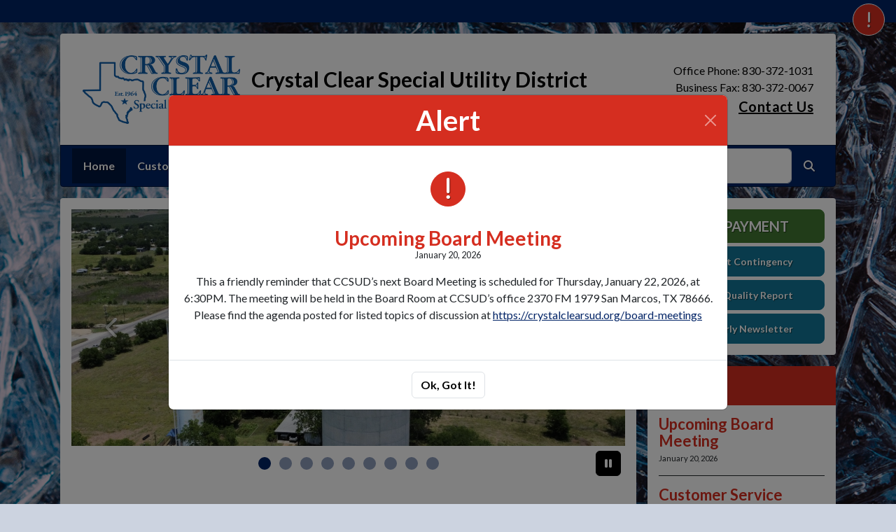

--- FILE ---
content_type: text/html; charset=UTF-8
request_url: https://crystalclearsud.org/
body_size: 13120
content:
<!DOCTYPE html>
<html lang="en" class=" has-sitewide-notice ">

<head>
<meta http-equiv="Content-Type" content="text/html; charset=utf-8">
<meta name="viewport" content="width=device-width, initial-scale=1">
<meta name="msvalidate.01" content="1810590F8D80A630AEA57C466B16E8B9">


    <meta name="robots" content="all">
    
<meta property="og:image" content="https://crystalclearsud.org/images/logos_rwi/rwi_296_CCSUD_Logo_2025_1352756831_4029.png">
<meta name="twitter:card" content="summary_large_image">
<meta name="twitter:image" content="https://crystalclearsud.org/images/logos_rwi/rwi_296_CCSUD_Logo_2025_1352756831_4029.png">

<link rel="canonical" href="https://crystalclearsud.org/">

<meta name="keywords" content="Crystal Clear Special Utility District, San Marcos TX, water supply, clean water, utility, water conservation, rural water
    ">
<meta name="description" content="Welcome to the Official Website of Crystal Clear Special Utility District in San Marcos, TX!">
<meta property="og:description" content="Welcome to the Official Website of Crystal Clear Special Utility District in San Marcos, TX!">
<title>Home | Crystal Clear Special Utility District</title>
<meta property="og:title" content="Home | Crystal Clear Special Utility District">
<meta property="og:site_name" content="Crystal Clear Special Utility District">

<script type="application/ld+json">
    {
        "@context": "https://schema.org",
        "@graph": [
            {
                "@context" : "https://schema.org",
                "@type" : "WebSite",
                "name": "Crystal Clear Special Utility District",
                "url": "https://crystalclearsud.org",
                "description": "Welcome to the Official Website of Crystal Clear Special Utility District in San Marcos, TX!"
            },
            {
                "@context": "https://schema.org",
                "@type": "LocalBusiness",
                "name": "Crystal Clear Special Utility District",
                "description": "Welcome to the Official Website of Crystal Clear Special Utility District in San Marcos, TX!",
                "url": "https://crystalclearsud.org",
                "image": "https://crystalclearsud.org/images/logos_rwi/rwi_296_CCSUD_Logo_2025_1352756831_4029.png",
                "logo": "https://crystalclearsud.org/images/logos_rwi/rwi_296_CCSUD_Logo_2025_1352756831_4029.png",
                "openingHours": "7AM - 5PM",
                "address": {
                    "@type": "PostalAddress",
                    "streetAddress": "2370 FM 1979",
                    "addressLocality": "San Marcos",
                    "addressRegion": "TX",
                    "postalCode": "78666",
                    "addressCountry": "US"
                },
                "contactPoint": {
                    "@type": "ContactPoint",
                    "contactType": "customer service",
                    "telephone": "Office Phone: 830-372-1031 Business Fax: 830-372-0067"
                }
            }
        ]
    }
</script>

<link rel="shortcut icon" href="/images/favicon.ico"><link href="https://fonts.googleapis.com/css?family=Lato:400,400i,700,700i" rel="stylesheet">

<link rel="stylesheet" href="/css/fontawesome/css/fontawesome.min.css">
<link rel="stylesheet" href="/css/fontawesome/css/all.min.css">

<link rel="stylesheet" href="/css/clients/themes_202404/C_public_rwi_royal.css?d=202601219" type="text/css">	
<!--<link rel="stylesheet" href="/css/clients/themes_202404/C_public_rwi_default.css" type="text/css">-->
<style>
@media (min-width: 768px) {
    body {
        background-image: url('/images/backgrounds/Blue_Ice_1504889824_8003.jpg');
    }
}
</style>
    <!--<script type="text/javascript" src="../js/bootstrap-4.0.0/css/bootstrap.css"></script>-->

<script src="/js/vendor/modernizr-2.6.2-respond-1.1.0.min.js"></script>
<script src="https://code.jquery.com/jquery-3.7.1.js"></script>
<!--    <script type="text/javascript" src="../js/bootstrap-4.0.0/js/bootstrap.min.js"></script>-->
<script src="/js/vendor_202404/bootstrap/bootstrap.bundle.min.js"></script>
<script src="https://maps.googleapis.com/maps/api/js?key=AIzaSyAyytfU3yQwVynzCktopoQrTvcg2uyFezA"></script>
<script src="https://cdn.jsdelivr.net/npm/jquery-validation@1.19.5/dist/jquery.validate.min.js"></script>
<script src="/js/2017_public_rwi.js?date=2026012190"></script>


    <link rel="stylesheet" href="https://cdn.jsdelivr.net/gh/orestbida/cookieconsent@3.1.0/dist/cookieconsent.css">
    <script src="https://cdn.jsdelivr.net/gh/orestbida/cookieconsent@3.1.0/dist/cookieconsent.umd.js"></script>
    <script>
    const CAT_NECESSARY = "necessary";
    const CAT_ANALYTICS = "analytics";
    const CAT_FUNCTIONALITY = "functionality";
    const CAT_SECURITY = "security";

    const SERVICE_ANALYTICS_STORAGE = 'analytics_storage'
    const SERVICE_FUNCTIONALITY_STORAGE = 'functionality_storage'
    const SERVICE_PERSONALIZATION_STORAGE = 'personalization_storage'
    const SERVICE_SECURITY_STORAGE = 'security_storage'

    // Define dataLayer and the gtag function.
    window.dataLayer = window.dataLayer || [];
    function gtag(){dataLayer.push(arguments);}

    // Set default consent to 'denied' (this should happen before changing any other dataLayer)
    gtag('consent', 'default', {
        [SERVICE_ANALYTICS_STORAGE]: 'denied',
        [SERVICE_FUNCTIONALITY_STORAGE]: 'denied',
        [SERVICE_PERSONALIZATION_STORAGE]: 'denied',
        [SERVICE_SECURITY_STORAGE]: 'denied',
    });
    </script><!-- FAC(default) -->
<!-- Google tag (gtag.js) -->
<script async src="https://www.googletagmanager.com/gtag/js?id=G-5YXZ3020L5"></script>
<script>
  window.dataLayer = window.dataLayer || [];
  function gtag(){dataLayer.push(arguments);}
  gtag('js', new Date());

  gtag('config', 'G-5YXZ3020L5');
</script>
<meta name="google-translate-customization" content="6195dc280e2cf2aa-0cdf6b781f03ec1c-g6e5e7a8d1eb70319-10"></head>


<body>
<img src="https://crystalclearsud.org/images/logos_rwi/rwi_296_CCSUD_Logo_2025_1352756831_4029.png" alt="" aria-hidden="true" style="display: none;">

<header role="banner" id="site_header">
    <a href="#site_main" class="skip btn btn-white visually-hidden-focusable">Skip to main content</a>
        <div class="eyebrow bg-primary text-white">
        <div class="container-fluid">
            <div class="row justify-content-center align-items-center eyebrow-container">
                
    <div class="col-8 col-lg-10 text-center eyebrow-content">
        
    </div>
      <!--RWI-0433 DC 07/20/22 -->
            </div>
        </div>
    </div>
    
        <button type="button" class="btn btn-lg btn-danger text-uppercase btn-alerts" rel="nofollow" data-bs-toggle="modal" data-bs-target="#modal_alerts">
            <span class="visually-hidden">View Alerts</span>
            <span class="fa fa-exclamation" aria-hidden="true"></span>
        </button>
    
    <div class="container main-header-container">
        <div class="masthead bg-white">
            <div class="masthead-row row justify-content-start align-items-center">
                <div class="col-12 col-lg-9">
                    
    <a 
        href="http://crystalclearsud.org" 
        id="site_name"
        class="masthead-brand  with-image  with-sitename  with-tagline "
    >
        
    <img 
        src="/images/logos_rwi/rwi_296_CCSUD_Logo_2025_1352756831_4029.png" 
        alt="Crystal Clear Special Utility District" 
        class="masthead-brand-image"
    >
        
    <div class="masthead-brand-text">
        <div class="site-name">Crystal Clear Special Utility District</div>
        <div class="site-tagline">Committed to Providing Clean, Safe Water for All Our Residents</div>
    </div>
    
    </a>
                    </div>
                <div class="d-none d-lg-block col-lg-3">
                    
    <div class="contact-info text-right">
        Office Phone: 830-372-1031 Business Fax: 830-372-0067<br><a href="/contact-us">Contact Us</a>
    </div>
                    </div>
            </div>
        </div>
        <div class="navbar navbar-expand-lg bg-primary text-white">
            <div class="navbar-header w-100 d-flex d-lg-none flex-row justify-content-between align-items-center">
                <div class="d-lg-none mobile-content text-right order-2">
    <div class="contact-info text-right">
        Office Phone: 830-372-1031 Business Fax: 830-372-0067<br><a href="/contact-us">Contact Us</a>
    </div>
    </div>
                <div class="toggle-container d-flex d-lg-none flex-row align-items-center">
                    Menu
                    <button
                        class="navbar-toggler order-1 d-flex justify-content-center align-items-center"
                        type="button"
                        data-bs-toggle="collapse"
                        data-bs-target="#nav_primary"
                        aria-controls="nav_primary"
                        aria-expanded="false"
                        aria-label="Toggle navigation"
                    >
                        <span class="fa-regular fa-bars" aria-hidden="true"></span>
                    </button>
                </div>
            </div>
            <nav aria-label="Primary" id="nav_primary" class="collapse navbar-collapse justify-content-between">
                <form method="get" action="search" class="search navbar-form order-lg-2 d-flex flex-row justify-content-start align-items-center">
                    <div class="form-floating">
                        <input type="text" value="" name="search_terms" id="search_terms" class="s form-control" placeholder="Search this website &hellip;">
                        <label for="search_terms" class="text-gray-900">Search</label>
                    </div>
                    <button type="submit" class="btn btn-primary btn-search ml-1">
                        <span class="visually-hidden">Search</span>
                        <span class="fa-solid fa-magnifying-glass" aria-hidden="true"></span>
                    </button>
                </form>
                <ul class="navbar-nav order-lg-1">
<li class="nav-item  active"><a href="/" class="nav-link 3">Home</a></li>
<li class="nav-item dropdown"><a href="#" class="nav-link dropdown-toggle" data-bs-toggle="dropdown" role="button" aria-expanded="false">Customer Service</a>
<ul class="dropdown-menu">
<li class="nav-item "><a href="/contact-us" class="nav-link 3">Contact Us</a></li>
<li class="nav-item "><a href="/service-request" class="nav-link 3">Service Request</a></li>
<li class="nav-item "><a href="/rates-and-policies" class="nav-link 3">Rates & Policies</a></li>
<li class="nav-item "><a href="/meter-reading" class="nav-link 3">Meter Reading</a></li>
<li class="nav-item "><a href="/bill-payment" class="nav-link 3">Bill Payment</a></li>
<li class="nav-item "><a href="/about-us" class="nav-link 3">About Us</a></li>
<li class="nav-item "><a href="/staff" class="nav-link 3">Staff</a></li>
<li class="nav-item "><a href="/location" class="nav-link 3">Location</a></li>
<li class="nav-item "><a href="/current-drought-stage-and-watering-restrictions" class="nav-link 3">Current Drought Stage & Watering Restrictions</a></li>
<li class="nav-item "><a href="/construction-guidelines" class="nav-link 3">Construction Guidelines</a></li>
</ul></li>
<li class="nav-item dropdown"><a href="#" class="nav-link dropdown-toggle" data-bs-toggle="dropdown" role="button" aria-expanded="false">Forms & Reports</a>
<ul class="dropdown-menu">
<li class="nav-item "><a href="/all-forms-and-reports" class="nav-link 3">All Forms & Reports</a></li>
<li class="nav-item "><a href="/water-quality-report" class="nav-link 3">Water Quality Report</a></li>
<li class="nav-item "><a href="/drought-contingency" class="nav-link 3">Drought Contingency</a></li>
<li class="nav-item "><a href="/backflow-prevention-assemblies" class="nav-link 3">Backflow Prevention Assemblies </a></li>
<li class="nav-item "><a href="/ccsud-rules-and-regulations" class="nav-link 3">CCSUD Rules and Regulations </a></li>
<li class="nav-item "><a href="/wastewater-permit" class="nav-link 3">Wastewater Permit</a></li>
</ul></li>
<li class="nav-item dropdown"><a href="#" class="nav-link dropdown-toggle" data-bs-toggle="dropdown" role="button" aria-expanded="false">News & Notices</a>
<ul class="dropdown-menu">
<li class="nav-item "><a href="/news" class="nav-link 3">News </a></li>
<li class="nav-item "><a href="/alerts" class="nav-link 3">Alerts</a></li>
<li class="nav-item "><a href="/shut-off-calendar-observed-holidays" class="nav-link 3">Shut Off Calendar/Observed Holidays</a></li>
<li class="nav-item "><a href="/board-members" class="nav-link 3">Board Members</a></li>
<li class="nav-item "><a href="/board-meetings" class="nav-link 3">Board Meetings</a></li>
<li class="nav-item "><a href="/quarterly-newsletter" class="nav-link 3">Quarterly Newsletter</a></li>
<li class="nav-item "><a href="/state-revolving-fund-project-public-awareness-notification" class="nav-link 3">State Revolving Fund Project Public Awareness Notification</a></li>
<li class="nav-item "><a href="/winterization-program" class="nav-link 3">Winterization Program</a></li>
<li class="nav-item "><a href="/conservation-tips" class="nav-link 3">Conservation Tips</a></li>
<li class="nav-item "><a href="/board-elections" class="nav-link 3">Board Elections</a></li>
<li class="nav-item "><a href="/employment-opportunities" class="nav-link 3">Employment Opportunities</a></li>
<li class="nav-item "><a href="/boil-water-notices" class="nav-link 3">Boil Water Notices</a></li>
</ul></li>
<li class="nav-item dropdown"><a href="#" class="nav-link dropdown-toggle" data-bs-toggle="dropdown" role="button" aria-expanded="false">FAQ</a>
<ul class="dropdown-menu">
<li class="nav-item "><a href="/faq" class="nav-link 3">FAQ</a></li>
<li class="nav-item "><a href="/archived-agendas" class="nav-link 3">Archived Agendas</a></li>
<li class="nav-item "><a href="/archived-minutes" class="nav-link 3">Archived Minutes</a></li>
</ul></li>
</ul>            </nav>
        </div>
    </div>
</header>
<main role="main" id="site_main">
    <div class="container">
        <div class="row align-items-stretch">

            <div id="content_container" class="col-sm-8 col-lg-9 d-flex align-items-stretch">
                <div id="content">

                    
<!-- BEGIN list template: list_202404_RWI_slideshow_home_master. -->
<div id="carousel_billboards" class="carousel slide carousel-pausible" data-bs-ride="carousel" data-bs-pause="false" data-bs-interval="5000">
    <!-- BEGIN list template: list_202404_RWI_slideshow_home_slides. -->
<div class="carousel-inner">
<div 
    class="carousel-item  active"
    style="background-image: url(/images/slideshow_rwi/rwi_296_ZORN.jpeg);"
>
    <span class="sr-only">Water Tank</span>
</div>

<div 
    class="carousel-item "
    style="background-image: url(/images/slideshow_rwi/rwi_296_Drought_Contingency_Stage_3_RWI.jpeg);"
>
    <a href="/current-drought-stage-and-watering-restrictions"  aria-label="Current Drought Restrictions - Stage 3"></a>
</div>

<div 
    class="carousel-item "
    style="background-image: url(/images/slideshow_rwi/rwi_296_16.jpg);"
>
    <span class="sr-only">flag</span>
</div>

<div 
    class="carousel-item "
    style="background-image: url(/images/slideshow_rwi/rwi_296_RWI_slide__Water_Quality_Report_available_now.jpg);"
>
    <a href="https://crystalclearsud.org/ccr1"  aria-label="Water quality report"></a>
</div>

<div 
    class="carousel-item "
    style="background-image: url(/images/slideshow_rwi/rwi_296_RWI_Slide__Bill_Payment_Options_with_dropbox_1.jpg);"
>
    <a href="/bill-payment"  aria-label="Bill payment option"></a>
</div>

<div 
    class="carousel-item "
    style="background-image: url(/images/slideshow_rwi/rwi_296_811_dig.jpg);"
>
    <a href="https://texas811.org/"  aria-label="811 dig"></a>
</div>

<div 
    class="carousel-item "
    style="background-image: url(/images/slideshow_rwi/rwi_296_Crystal_Clear_late_fee_slide_2.png);"
>
    <a href="/bill-payment"  aria-label="Due Date"></a>
</div>

<div 
    class="carousel-item "
    style="background-image: url(/images/slideshow_rwi/rwi_296_RWI___No_Grease.jpg);"
>
    <span class="sr-only">No Grease</span>
</div>

<div 
    class="carousel-item "
    style="background-image: url(/images/slideshow_rwi/rwi_296_MLK_2023_2_framed_RWI_copy.jpg);"
>
    <span class="sr-only">Closed MLK Day</span>
</div>
<button class="carousel-control-prev" type="button" data-bs-target="#carousel_billboards" data-bs-slide="prev">
        <span class="carousel-control-prev-icon fa-solid fa-chevron-left" aria-hidden="true"></span>
        <span class="visually-hidden">Previous</span>
    </button>
    <button class="carousel-control-next" type="button" data-bs-target="#carousel_billboards" data-bs-slide="next">
        <span class="carousel-control-next-icon fa-solid fa-chevron-right" aria-hidden="true"></span>
        <span class="visually-hidden">Next</span>
    </button>
</div>
<!-- END list template: list_202404_RWI_slideshow_home_slides. -->
    <!-- BEGIN list template: list_202404_RWI_slideshow_home_nav. -->
<div class="carousel-indicators">



<button type="button" data-bs-target="#carousel_billboards" data-bs-slide-to="0" aria-label="Slide 0" class="active"></button><button type="button" data-bs-target="#carousel_billboards" data-bs-slide-to="1" aria-label="Slide 1"></button><button type="button" data-bs-target="#carousel_billboards" data-bs-slide-to="2" aria-label="Slide 2"></button><button type="button" data-bs-target="#carousel_billboards" data-bs-slide-to="3" aria-label="Slide 3"></button><button type="button" data-bs-target="#carousel_billboards" data-bs-slide-to="4" aria-label="Slide 4"></button><button type="button" data-bs-target="#carousel_billboards" data-bs-slide-to="5" aria-label="Slide 5"></button><button type="button" data-bs-target="#carousel_billboards" data-bs-slide-to="6" aria-label="Slide 6"></button><button type="button" data-bs-target="#carousel_billboards" data-bs-slide-to="7" aria-label="Slide 7"></button><button type="button" data-bs-target="#carousel_billboards" data-bs-slide-to="8" aria-label="Slide 8"></button></div>
<!-- END list template: list_202404_RWI_slideshow_home_nav. -->

    <button class="btn btn-black btn-control" data-c-play="true" >
        <i class="btn-control-icon fa-solid fa-pause"><span class="btn-control-text visually-hidden">Pause Slideshow</span></i> 
     </button>
</div>
<!-- END list template: list_202404_RWI_slideshow_home_master. -->


                        <h1 class="text-center mb-4 fs-28">
                        Welcome to the Official Website of Crystal Clear Special Utility District</h1>                         
                        <div class="row home-columns">
                            <div class="col-sm-12 col-md-4">
                                <h2 class="fs-22">Our Mission</h2>
                                <p>Crystal Clear Special Utility District&rsquo;s mission is to serve as a provider of clean, reliable potable water to its&nbsp;customers at the lowest possible cost while ensuring that it meets both the customers current and future water needs. <a href="https://crystalclearsud.org/about-us">Learn More...</a></p>
                            </div>
                            <div class="col-sm-6 col-md-4">
                                <h2 class="fs-22">Bill Payment</h2>
                                <p>Crystal Clear Special Utility District offers a wide variety of convenient payment options for our customers.&nbsp; Simply choose the option that best suits your needs.&nbsp;<a href="https://crystalclearsud.org/bill-payment">Learn More...</a></p>
                            </div>
                            <div class="col-sm-6 col-md-4">
                                <h2 class="fs-22">Stage 3 Water Restrictions</h2>
                                <p>Crystal Clear recognizes that the amount of water available to supply its water utility customers may be limited and subject to depletion during periods of extended drought.&nbsp;<a href="https://crystalclearsud.org/current-drought-stage-and-watering-restrictions">Learn More...</a></p>
                            </div>
                        </div>
                        

<div class="news-teasers">
<h2>Recent News <a href="/news-and-notices" class="small">View All &raquo;</a></h2>

<div class="news-teasers-item">
    
    <a href="/news-detail?item_id=3307" class="item-link">
        <h3 class="item-headline">CCSUD Rules & Regulations Disclaimer</h3>
        <p class="item-date small">April 03, 2023</p>
        <p>The Rules and Regulations as posted on this website are for convenience only. &nbsp;While Crystal Clear Special Utility District endeavors to keep the Rules and Regulations posted on this website up to date, we make no representations or warranties of any kind, express or implied, about the completeness, accuracy, reliability, suitability or availability with respect to the information contained on the website for any purpose. &nbsp;Any reliance you place on such information is therefore strictly at your own risk.&nbsp; The only current and official copy of the Crystal Clear Special Utility District Rules and Regulations are on file at the Crystal Clear offices at 2370 FM 1979, San Marcos,...</p>
        <p class="mt-4 text-primary" style="clear: both;"><em>Continue reading &raquo;</em></p>
    </a>
    
</div>
</div>
<div class="blog-teasers">
<div class="blog-teasers-item">
    
    <a href="/blog_detail.html?item_id=195" class="item-link">
        <div class="row">
            
<div class="col-12 col-md-8 item-details">
    <h3 class="item-headline">Staying Motivated & Focused in the New Year 2026: Tips for Hydration, Stress Management, and Focus in the Winter Months</h3>
    <p class="item-date small">January 01, 2026</p>
    <p dir="ltr"><span>As we usher in the New Year, many of us set fresh goals, New Year&rsquo;s resolutions, and aspirations for the months ahead. But as winter sets in, the colder days and shorter daylight hours can sometimes make it challenging to stay motivated and focused. Whether you&rsquo;re starting a new fitness routine, tackling work projects, or working toward personal goals, staying energized and on track can feel like a challenge when it's cold outside.</span></p>
</div>
<div class="col-12 col-md-4 item-image">
    <img src="/images/blog/Motivated_in_the_New_Year_1355257576_2776.png" alt="Staying Motivated & Focused in the New Year 2026: Tips for Hydration, Stress Management, and Focus in the Winter Months" class="img-fluid">
</div>

        <p class="mt-4 text-primary" style="clear: both;"><em>Continue reading &raquo;</em></p>
        </div>
    </a>
    
</div>
</div>
<!-- no documents -->
                </div>
            </div>

            <div id="sidebar" class="col-sm-4 col-lg-3">
                <!--
                <div class="widget" id="widget_search">
                <form method="get" action="search" class="search">
                    <div class="form-group">
                        <label for="search_terms" class="sr-only">Search</label>
                        <input type="text" value="" name="search_terms" id="search_terms" class="s form-control" placeholder="Search this website &hellip;">
                    </div>
                    <button type="submit" class="btn btn-primary btn-search"><span class="sr-only">Search</span><span class="glyphicon glyphicon-search"></span></button>
                </form>
                </div>
                -->
                
    <div class="widget" id="widget_user_links">
        
    <a href="/bill-payment" class="btn btn-lg btn-block btn-success text-uppercase btn-payment">Bill Payment</a>
    
        
    <a href="/drought-contingency" class="btn btn-lg btn-block btn-info btn-small-text">Drought Contingency</a>
    
        
    <a href="/water-quality-report" class="btn btn-lg btn-block btn-info btn-small-text">Water Quality Report</a>
    
        
    <a href="/quarterly-newsletter" class="btn btn-lg btn-block btn-info btn-small-text">Quarterly Newsletter</a>
    
    </div>
    <!-- no sidebar. --><div id="widget_alerts" class="widget">
<h2 class="h4 bg-danger text-white">Alerts</h2>
<div class="alerts-item">
<h3 class="h5"><a href="/alerts" title="Upcoming Board Meeting" class="text-danger">Upcoming Board Meeting</a></h3>
<p class="byline post-info"><span class="date time published">January 20, 2026</span>  </p>

<!-- 
<p>
This a friendly reminder that CCSUD&rsquo;s next Board Meeting is scheduled for Thursday, January 22, 2026, at 6:30PM. The meeting will be held in the Board Room at CCSUD&rsquo;s office 2370 FM 197...
<a href="/alerts" class="more-link">[more...]</a> 
</p>
-->

</div>
<div class="alerts-item">
<h3 class="h5"><a href="/alerts" title="Customer Service Inspection" class="text-danger">Customer Service Inspection</a></h3>
<p class="byline post-info"><span class="date time published">July 01, 2025</span>  </p>

<!-- 
<p>
At the June 26, 2025, CCSUD Board Meeting, CCSUD Board of Directors approved an action regarding a reimbursement through a CCSUD account credit for a Customer Service Inspection (CSI). The action i...
<a href="/alerts" class="more-link">[more...]</a> 
</p>
-->

</div>

    <p>

<a href="/subscribe" class="btn btn-lg btn-block btn-danger" rel="nofollow" role="button">Sign Up for Alerts</a>

    </p>
    <p class="text-center" style="margin: 0;">

    <a href="/unsubscribe.html">Unsubscribe</a>

    </p> 
</div>

    <div class="widget" id="widget_user_links_calendar">
    
    <a href="/shut-off-calendar-observed-holidays" class="btn btn-lg btn-block btn-info text-uppercase btn-payment">Shut Off Calendar/Observed Holidays</a>
    
    </div>
    <!-- no sidebar. --><div id="widget_weather" class="widget">
                    <table class="wp_wunderground caption-top" style="width: 100%;"> 
    <caption style="padding: 0 0;">Local Weather</caption> 
    <thead> 
        <tr>
            <th scope="col" style="width: 33.33%; text-align: center; padding-bottom: 8px;">Today</th> 
            <th scope="col" style="width: 33.33%; text-align: center; padding-bottom: 8px;">Tomorrow</th> 
            <th scope="col" style="width: 33.33%; text-align: center; padding-bottom: 8px;">Friday</th> 
        </tr> 
    </thead> 
    <tbody> 
        <tr>    
            <td class="wp_wunderground_">
                <img src="/imgD/weatherbit_icons/c04d.png" aria-hidden="true" alt="" style="width:40px">
                <div class="wp_wund_conditions">Overcast clouds</div>
                70&deg;/52&deg;
            </td> 
            <td class="wp_wunderground_">
                <img src="/imgD/weatherbit_icons/c03d.png" aria-hidden="true" alt="" style="width:40px">
                <div class="wp_wund_conditions">Broken clouds</div>
                72&deg;/60&deg;
            </td>
            <td class="wp_wunderground_">
                <img src="/imgD/weatherbit_icons/r01d.png" aria-hidden="true" alt="" style="width:40px">
                <div class="wp_wund_conditions">Light rain</div>
                72&deg;/31&deg;
            </td>
        </tr> 
    </tbody> 
</table>
                </div>
                            </div>

        </div>
    </div>

<!-- Alert Modal (single) -->

    <script>
        $(document).ready(function(){
            $("#modal_alert_automatic").modal("show");
            $("#modal_alert_automatic").on("hide.bs.modal",function(e) {
                // dismiss and store in session
                console.log("hiding automatic modal.");
                $.ajax({
                    url:   "/ajax_dismiss_alert.html"
                    ,type: "POST"
                    ,data: {
                        alert_id: $(this).attr("data-alert-id")
                    }
                });
            });
        });
    </script>
    <div class="modal fade" id="modal_alert_automatic" tabindex="-1" aria-labelledby="alerts_label_121077" aria-hidden="true" data-alert-id="121077">
        <div class="modal-dialog modal-lg modal-dialog-centered">
            <div class="modal-content modal-danger">
                <div class="modal-header bg-danger text-white">
                    <h3 class="modal-title" id="alerts_label_121077" style="margin-left: 24px;">Alert</h3>
                    <button type="button" class="btn-close" data-bs-dismiss="modal" aria-label="Close"></button>
                </div>
                <div class="modal-body text-center">
                    <span class="alert-icon btn btn-danger text-uppercase"><span class="visually-hidden">Alerts</span><span class="fa fa-exclamation"></span></span>
                    <div class="alerts-item">
                        <h2><a href="alerts" class="text-danger">Upcoming Board Meeting</a></h2>
                        <p class="byline post-info"><span class="date time published">January 20, 2026</span>  </p>
                        <p>This a friendly reminder that CCSUD&rsquo;s next Board Meeting is scheduled for Thursday, January 22, 2026, at 6:30PM. The meeting will be held in the Board Room at CCSUD&rsquo;s office 2370 FM 1979 San Marcos, TX 78666. Please find the agenda posted for listed topics of discussion at <a href="https://crystalclearsud.org/board-meetings">https://crystalclearsud.org/board-meetings</a></p>
                    </div>
                </div>
                <div class="modal-footer justify-content-center">
                    <button type="button" class="btn btn-white border" data-bs-dismiss="modal">Ok, Got It!</button>
                </div>
            </div>
        </div>
    </div>
    
<!-- Alerts Modal -->
<div class="modal fade" id="modal_alerts" tabindex="-1" aria-labelledby="alerts_label" aria-hidden="true">
    <div class="modal-dialog modal-lg modal-dialog-centered">
        <div class="modal-content modal-danger">
            <div class="modal-header bg-danger text-white">
                <h3 class="modal-title" id="alerts_label" style="margin-left: 24px;">Alerts</h3>
                <button type="button" class="btn-close" data-bs-dismiss="modal" aria-label="Close"></button>
            </div>
            <div class="modal-body text-center">
                <div class="alerts-item">
<h2><a href="/alerts" class="text-danger">Upcoming Board Meeting</a></h2>
<p class="byline post-info"><span class="date time published">January 20, 2026</span>  </p>
<p>This a friendly reminder that CCSUD&rsquo;s next Board Meeting is scheduled for Thursday, January 22, 2026, at 6:30PM. The meeting will be held in the Board Room at CCSUD&rsquo;s office 2370 FM 1979 San Marcos, TX 78666. Please find the agenda posted for listed topics of discussion at <a href="https://crystalclearsud.org/board-meetings">https://crystalclearsud.org/board-meetings</a></p>
</div>
<div class="alerts-item">
<h2><a href="/alerts" class="text-danger">Customer Service Inspection</a></h2>
<p class="byline post-info"><span class="date time published">July 01, 2025</span>  </p>
<p>At the June 26, 2025, CCSUD Board Meeting, CCSUD Board of Directors approved an action regarding a reimbursement through a CCSUD account credit for a Customer Service Inspection (CSI). The action is specific to only those customers that did not have a CSI on file beginning April 2025. CCSUD Management and Staff are working on the official communication and process by which to accomplish what the Board has allowed CCSUD Staff to do, and will begin distributing communications with the details and steps beginning next week. &nbsp;</p>
<p>&nbsp;</p>
<p>CCSUD Staff continues to work through the initial CSI process and asks kindly for your patience regarding this next step in communication. Your &nbsp;cooperation and understanding in this matter is greatly appreciated.&nbsp;</p>
<p>&nbsp;</p>
<p>Thank you,</p>
<p>CCSUD Management</p>
</div>
<div class="alerts-item">
<h2><a href="/alerts" class="text-danger">Water Quality Report 2024</a></h2>
<p class="byline post-info"><span class="date time published">June 27, 2025</span>  </p>
<p>Each year CCSUD makes available a short report, Consumer Confidence Report (CCR), that advises of the sources of the water we sell to our customers as well as what is in the water. You can find the report on the Crystal Clear SUD website and at the following direct link: <a href="https://crystalclearsud.org/ccr1">https://crystalclearsud.org/ccr1</a></p>
</div>
<div class="alerts-item">
<h2><a href="/alerts" class="text-danger">Customer Service Inspection</a></h2>
<p class="byline post-info"><span class="date time published">June 20, 2025</span>  </p>
<p>CCSUD Staff and Management continue to return calls from the voicemails that were left as well as respond to the emails received over the past 2 weeks.&nbsp; We intend to address each one, but it will take time to do so. &nbsp;Please know that your patience and understanding are greatly appreciated.&nbsp; &nbsp;</p>
</div>
<div class="alerts-item">
<h2><a href="/alerts" class="text-danger">Customer Service Inspection</a></h2>
<p class="byline post-info"><span class="date time published">April 23, 2025</span>  </p>
<p>Texas Commission on Environmental Quality (TCEQ) and Crystal Clear Special Utility<br />District (CCSUD) Rules and Regulations require that all properties and private water<br />distribution facilities, for which CCSUD provides water service, have a Customer<br />Service Inspection (CSI) on file with their water purveyor. This is to ensure compliance<br />with the state required Minimum Acceptable Operating Practices for Public Drinking<br />Water Systems. A CSI is required within 30 days from the start of service, or upon a<br />written request from CCSUD. In order to determine if you have one on file, please<br />contact the CCSUD Office at 2370 FM 1979, San Marcos, Texas 78666 or call (830)<br />372-1031.</p>
<p>Changes to the Crystal Clear Special Utility District&rsquo;s Cross Connection Control Program.</p>
<p><strong><u>What is a Cross Connection?</u></strong></p>
<p>A cross connection is a connection between a potable drinking water supply and a possible source of contamination or pollution. Under the provisions of the Safe Drinking Water Act of 1971, the Environmental Protection Agency (EPA) established national standards for safe drinking water. Each state is required to enforce the various regulations of the Safe Drinking Water Act and how it relates to its state laws.</p>
<p>In order to meet these provisions, the <strong>Texas Commission on Environmental Quality (TCEQ)</strong> on January 1, 1996, enacted a state law which <strong>requires the public water suppliers to implement and enforce</strong> the Cross Connection Control Program requirements located in the Texas Administrative Code (TAC), Title 30, Chapter 290 of the Rules and Regulations for Public Water Suppliers.</p>
<p><strong><u>What is Backflow?</u></strong></p>
<p>Backflow is the undesirable reversal of flow in a potable water distribution system. Water that is always under pressure can only flow in one direction. You may ask, then how can water flow in reverse ? Water will always flow towards the point of lowest pressure. If a water main were to break or if the fire department opened several fire hydrants to help fight a fire, the pressure in the water main could drop. The demand upstream could cause a reversal in flow.</p>
<p>Cross connections and the possibility of backflow need to be recognized so they do not occur. A garden hose submerged in a hot tub, swimming pool, car radiator or attached to an insect/fertilizer sprayer could siphon the liquid back into the water main. Water from an irrigation system could also be siphoned back into the public water supply.</p>
<p>Backflow prevention assemblies are designed to protect the public water system from these types of concerns.</p>
<p><strong><u>Testing of Backflow Prevention Assemblies</u></strong></p>
<p>All backflow protection assemblies must be tested upon installation, repair or relocation.&nbsp; Because backflow prevention assemblies are mechanical devices that will degrade over time, all backflow assemblies should be tested annually to ensure they are in working order.</p>
<p>The Crystal Clear Special Utility District has chosen to partner with Vepo, LLC to allow for the online submission of Backflow Prevention Assembly Test and Maintenance Reports.&nbsp; All testing information will be entered directly by the tester into the online password protected system provided by Vepo, LLC.&nbsp; Testers will no longer be able to submit paper test reports directly to the Crystal Clear Special Utility District.</p>
<p><strong><u>Finding or Becoming a Registered Tester </u></strong></p>
<p>All Backflow Prevention Assembly Testers (BAPTs) are required to register with Vepo, LLC.&nbsp; Upon registration and verification of license, insurance, and test for accuracy reports, the tester will be added to the approved list of Backflow Prevention Assembly Testers.</p>
<p><strong>Note:&nbsp; Backflow prevention assemblies on fire protection sprinkler systems are required by the State Fire Marshall to be tested and/or repaired by a BPAT who is a full-time employee of a fire protection sprinkler company that is licensed with the State Fire Marshall's Office.</strong></p>
<p><strong>Click the link below to find a CSI Inspector regisisted to work in your water service company.</strong></p>
<p><a href="https://www.vepollc.com/registrations.aspx?at=2">Crystal Clear Special Utility District&lt;br&gt;Registered CSI Inspector Search</a></p>
<p>Click on a link below to find a BPAT registered to work in your water service company.</p>
<p><a href="https://www.vepollc.com/save_bpats.aspx?wid=1162">https://www.vepollc.com/save_bpats.aspx?wid=1162</a></p>
<p>Click here to download a Quick Start Guide with information on how to become a registered BPAT.</p>
<p><a href="https://www.vepollc.com/save_bpats/Quick%20Start%20Guide.pdf">https://www.vepollc.com/save_bpats/Quick%20Start%20Guide.pdf</a></p>
<p>***IMPORTANT NOTICE***</p>
<p>It has been brought to CCSUD&rsquo;s attention that there have been individuals (not associated with CCSUD) offering virtual BPAT/CSI testing. &nbsp;If you encounter one of these individuals, please note that these are not acceptable and CCSUD kindly asks that you report them immediately directly to the CCSUD Office. In addition, if you have already paid for and received a virtual completed test, please contact our office for further instruction during normal business hours. &nbsp; CCSUD Office (830) 372-1031.</p>
</div>
<div class="alerts-item">
<h2><a href="/alerts" class="text-danger">Notice of Application by a District for Approval to Levy Impact Fee</a></h2>
<p class="byline post-info"><span class="date time published">August 29, 2024</span>  </p>
<p>Please use the link below to access the Notice of Application by a District for Approval to Levy Impact Fee.</p>
<p><a href="https://crystalclearsud.org/documents/296/TCEQ_Notice_2024-8-16.pdf" target="_blank" rel="noopener">TCEQ Notice 2024-8-16 </a></p>
<p>The Notice of Application is a written requirement by TCEQ as part of the Impact Fee Application submitted by CCSUD. The one time fee of $5,163.00 per LUE would be an increase of $2,663.00 per LUE and only applicable to new service/meter connections or new development meter request. This is <strong>not</strong> an additional charge for existing meters.&nbsp;</p>
</div>
<div class="alerts-item">
<h2><a href="/alerts" class="text-danger">CONTACT INFORMATION UPDATE</a></h2>
<p class="byline post-info"><span class="date time published">July 01, 2024</span>  </p>
<p>Current and correct contact information is required by CCSUD for many reasons. One of which is that CCSUD Staff distributes alerts via a notification system. This could be vital information which you may not receive if your contact information is not current/correct such as a Boil Water Notice or other emergency alerts. Please contact the CCSUD office 830-372-1031 asap or return the portion of your billing statement that has the update form included with the current and correct information for contacts.</p>
<p>Thank you for your cooperation and immediate attention to this matter. <br /> <br />CCSUD Staff and Management</p>
</div>
<div class="alerts-item">
<h2><a href="/alerts" class="text-danger">TWDB Funded Projects</a></h2>
<p class="byline post-info"><span class="date time published">June 01, 2024</span>  </p>
<p>You may have noticed, in and around your area, that CCSUD has projects on-going in our Certificate of Convenience and Necessity (CCN).&nbsp; Some of the projects are funded by the Texas Water Development Board (TWDB) through the Clean Water State Revolving Fund (CWSRF) equivalency and Drinking Water State Revolving Fund (DWSRF) financial assistance.&nbsp;</p>
<p>All recipients of the CWSRF equivalency and DWSRF financial assistance are required to post notification as part of project public awareness.&nbsp; CCSUD has posted in accordance with this policy.&nbsp; In an effort to create more community awareness, this alert is intended to provide for an easier method to access the information and bring it to the attention of our customers. Please use the direct link below to view information on our TWDB funded projects.&nbsp;</p>
<p><a href="https://crystalclearsud.org/state-revolving-fund-project-public-awareness-notification">https://crystalclearsud.org/state-revolving-fund-project-public-awareness-notification</a></p>
<p>This can also be accessed from the News &amp; Notices drop down at the top of the page by then clicking on State Revolving Fund Project Public Awareness Notification.&nbsp;</p>
</div>
            </div>
            <div class="modal-footer justify-content-center"> 
                <button type="button" class="btn btn-white border" data-bs-dismiss="modal">Close</button>
            </div>
        </div>
    </div>
</div>


</main>

<footer id="site_footer" role="contentinfo">
    <div class="container">
        <div class="footer-content text-white">
            <div class="row">
                <div class="col-12 col-md-6 col-lg-3 mb-4">
                    <div class="mb-4">
                        <h2>Contacts</h2>
                        <div class="footer-section-icon mb-2 footer-location">
                            <i class="icon fa-solid fa-location-dot" aria-hidden="true"></i>
                            Crystal Clear Special Utility District<br>
                            2370 FM 1979<br>
                            San Marcos, TX 78666
                            <br><a href="/location" class="text-12">View Map</a>                        </div>
                        <div class="footer-section-icon mb-2 footer-phone">
                            <i class="icon fa-solid fa-phone" aria-hidden="true"></i>
                            Office Phone: 830-372-1031 Business Fax: 830-372-0067                        </div>
                        
                                <div class="footer-section-icon mb-2 footer-message-link">
                                    <i class="icon fa-solid fa-envelope" aria-hidden="true"></i>
                                    <a href="contact-us" class="">Send Us a Message</a>
                                </div>
                                                    </div>
                    
                    <div class="">
                        <h2>Office Hours</h2>
                        <div class="footer-section-icon footer-hours">
                            <i class="icon fa-solid fa-clock" aria-hidden="true"></i>
                            <p>7AM - 5PM</p>
                        </div>
                    </div>
                                    </div>
                <div class="col-12 col-md-6 col-lg-3 mb-4">
                    
<h2>Recent News</h2>
<ul class="list-news list-unstyled">
<li class="footer-link-icon"><i class="icon fa-solid fa-newspaper" aria-hidden="true"></i><a href="/news-detail?item_id=3307">CCSUD Rules & Regulations Disclaimer</a></li>
<li class="footer-link-icon"><i class="icon fa-solid fa-newspaper" aria-hidden="true"></i><a href="/news-detail?item_id=24470">Stage 3 Water Restrictions</a></li>
<li class="footer-link-icon"><i class="icon fa-solid fa-newspaper" aria-hidden="true"></i><a href="/news-detail?item_id=24174">Stage 3 Water Restrictions - </a></li>
<li class="footer-link-icon"><i class="icon fa-solid fa-newspaper" aria-hidden="true"></i><a href="/news-detail?item_id=16801">THE PURPOSE AND TRIGGERS FOR A BOIL WATER NOTICE</a></li>
<li class="footer-link-icon"><i class="icon fa-solid fa-newspaper" aria-hidden="true"></i><a href="/news-detail?item_id=16334">CCSUD Zorn Standpipe Bid Information Link to CivCast</a></li>
</ul>
<a href="/news-and-notices" class="text-12">View All News &raquo;</a>

                </div>
                <div class="col-12 col-md-6 col-lg-3 mb-4">
                    <h2>Related Links</h2>
<ul class="links list-unstyled"><li class="footer-link-icon"><i class="icon fa-solid fa-up-right-from-square" aria-hidden="true"></i><a href="https://water.epa.gov/drink/index.cfm" target="_blank" rel="external" aria-label="(opens in new window)">Environmental Protection Agency</a></li><li class="footer-link-icon"><i class="icon fa-solid fa-up-right-from-square" aria-hidden="true"></i><a href="https://wateruseitwisely.com" target="_blank" rel="external" aria-label="(opens in new window)">Water Conservation Tips</a></li><li class="footer-link-icon"><i class="icon fa-solid fa-up-right-from-square" aria-hidden="true"></i><a href="https://tceq.texas.gov/" target="_blank" rel="external" aria-label="(opens in new window)">TCEQ</a></li></ul>                </div>
                <div class="col-12 col-md-6 col-lg-3 mb-4">
                    
                    <h2 class="text-center">Follow Us!</h2>
                    <ul class="social-links mb-5 list-unstyled d-flex justify-content-center align-items-center ">
                        <li><a href="https://facebook.com/CrystalClearSUD2370" aria-label="Follow Us on Facebook" class=""><span class="fa fa-brands fa-square-facebook" aria-hidden="true"></span></a></li>
                        
                        
                        
                        
                    </ul>
                    
        <div class="d-flex flex-column justify-content-center align-items-center gap-2">
            <a href="http://translate.google.com/" rel="noopener noreferrer nofollow"><img src="/images/google-translate-white.svg" alt="Translated by Google"></a>
            <select name="language" id="google_translate_languages" class="notranslate form-select form-select-sm w-auto mw-100" aria-label="Choose Language"><option value="" selected="selected">Choose Language...</option><option value="en" >English</option><option value="af" >Afrikaans</option><option value="sq" >Albanian</option><option value="am" >Amharic</option><option value="ar" >Arabic</option><option value="hy" >Armenian</option><option value="az" >Azerbaijani</option><option value="eu" >Basque</option><option value="be" >Belarusian</option><option value="bn" >Bengali</option><option value="bs" >Bosnian</option><option value="bg" >Bulgarian</option><option value="ca" >Catalan</option><option value="ceb" >Cebuano</option><option value="ny" >Chichewa</option><option value="zh-CN" >Chinese (Simplified)</option><option value="zh-TW" >Chinese (Traditional)</option><option value="co" >Corsican</option><option value="hr" >Croatian</option><option value="cs" >Czech</option><option value="da" >Danish</option><option value="nl" >Dutch</option><option value="eo" >Esperanto</option><option value="et" >Estonian</option><option value="tl" >Filipino</option><option value="fi" >Finnish</option><option value="fr" >French</option><option value="fy" >Frisian</option><option value="gl" >Galician</option><option value="ka" >Georgian</option><option value="de" >German</option><option value="el" >Greek</option><option value="gu" >Gujarati</option><option value="ht" >Haitian Creole</option><option value="ha" >Hausa</option><option value="haw" >Hawaiian</option><option value="he" >Hebrew</option><option value="hi" >Hindi</option><option value="hmn" >Hmong</option><option value="hu" >Hungarian</option><option value="is" >Icelandic</option><option value="ig" >Igbo</option><option value="id" >Indonesian</option><option value="ga" >Irish</option><option value="it" >Italian</option><option value="ja" >Japanese</option><option value="jw" >Javanese</option><option value="kn" >Kannada</option><option value="kk" >Kazakh</option><option value="km" >Khmer</option><option value="rw" >Kinyarwanda</option><option value="ko" >Korean</option><option value="ku" >Kurdish (Kurmanji)</option><option value="ky" >Kyrgyz</option><option value="lo" >Lao</option><option value="la" >Latin</option><option value="lv" >Latvian</option><option value="lt" >Lithuanian</option><option value="lb" >Luxembourgish</option><option value="mk" >Macedonian</option><option value="mg" >Malagasy</option><option value="ms" >Malay</option><option value="ml" >Malayalam</option><option value="mt" >Maltese</option><option value="mi" >Maori</option><option value="mr" >Marathi</option><option value="mn" >Mongolian</option><option value="my" >Myanmar (Burmese)</option><option value="ne" >Nepali</option><option value="no" >Norwegian</option><option value="or" >Odia (Oriya)</option><option value="ps" >Pashto</option><option value="fa" >Persian</option><option value="pl" >Polish</option><option value="pt" >Portuguese</option><option value="pa" >Punjabi</option><option value="ro" >Romanian</option><option value="ru" >Russian</option><option value="sm" >Samoan</option><option value="gd" >Scots Gaelic</option><option value="sr" >Serbian</option><option value="st" >Sesotho</option><option value="sn" >Shona</option><option value="sd" >Sindhi</option><option value="si" >Sinhala</option><option value="sk" >Slovak</option><option value="sl" >Slovenian</option><option value="so" >Somali</option><option value="es" >Spanish</option><option value="su" >Sundanese</option><option value="sw" >Swahili</option><option value="sv" >Swedish</option><option value="tg" >Tajik</option><option value="ta" >Tamil</option><option value="tt" >Tatar</option><option value="te" >Telugu</option><option value="th" >Thai</option><option value="tr" >Turkish</option><option value="tk" >Turkmen</option><option value="uk" >Ukrainian</option><option value="ur" >Urdu</option><option value="ug" >Uyghur</option><option value="uz" >Uzbek</option><option value="vi" >Vietnamese</option><option value="cy" >Welsh</option><option value="xh" >Xhosa</option><option value="yi" >Yiddish</option><option value="yo" >Yoruba</option><option value="zu" >Zulu</option></select>
            <button type="button" class="text-center btn btn-sm btn-translate border" onclick="setLanguage()">Translate</button>
        </div>
                        </div>
            </div>

            <hr>

            <div id="site_legal" class="row">
                 <div class="legal col-12 col-md-6 text-center text-md-left">
                     &copy; 2026 All rights reserved.
                     | <a href="/privacy">Privacy Policy</a>
                     | <a href="/terms">Terms of Service</a>
                     | <a href="/accessibility">Accessibility</a>
                     <br>
                     <a href="#site_header" class="link-return-top"><span class="fa fa-arrow-circle-up"></span> <span class="link-text">Return to top of page</span></a>
                 </div>
                 <div class="credit col-12 col-md-6 text-center text-md-right">
                     <a href="https://www.RuralWaterImpact.com">Powered by RuralWaterImpact.com - <em>Smart Websites for Smart Water Systems&trade;</em></a>
                     <br>
                     <a href="https://clients.RuralWaterImpact.com/client/">Admin</a>
                 </div>
             </div>
        </div>
    </div>
</footer>
<!-- SUPPORTING JS/CSS -->
    <script>
    var cookieConsentConfig = {
        language: {
            default: 'en',
            translations: {
                en: {
                    consentModal: {
                        title: 'This site uses cookies',
                    }
                }
            }
        },
        disablePageInteraction: true
    }
    </script>
    <script src="/js/cookie_consent.js?v=2026012194254"></script><script src="https://www.google.com/recaptcha/api.js"></script>
<script src="/js/translate.js?v=2"></script>
</body>
</html>


